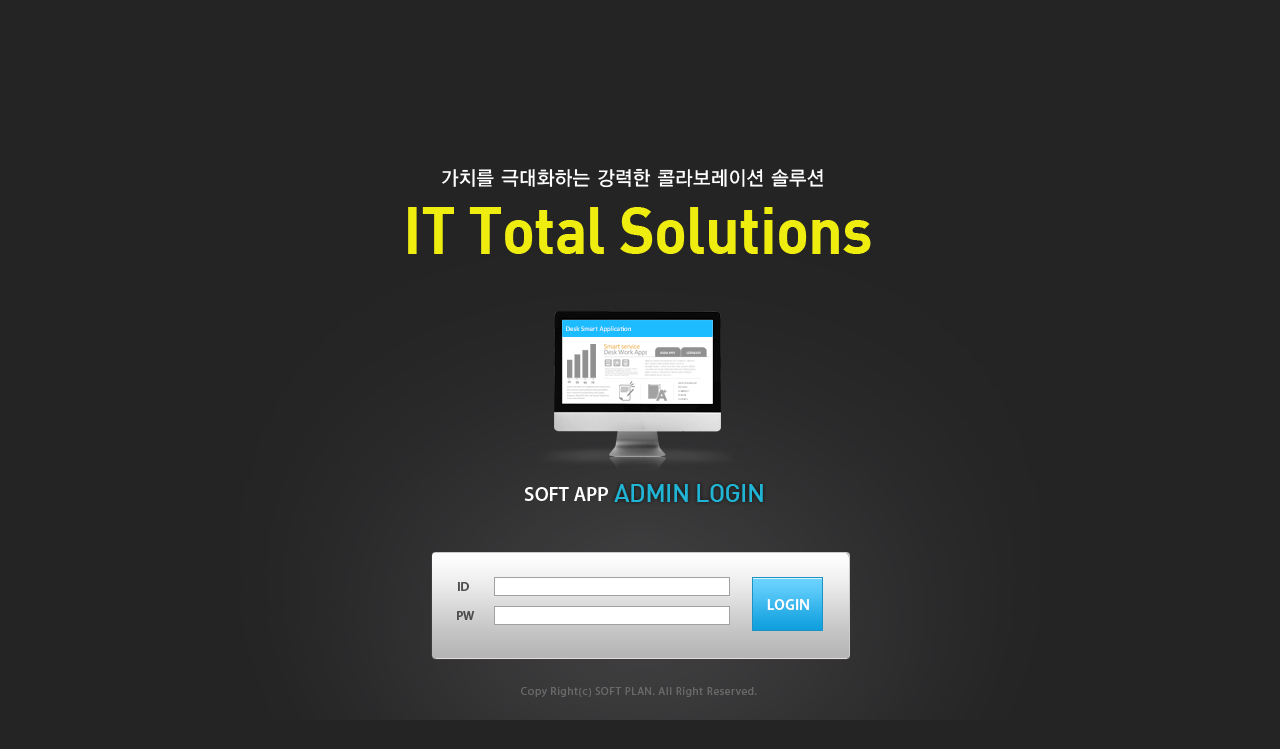

--- FILE ---
content_type: text/html; Charset=UTF-8
request_url: http://smtechsmc.co.kr/admin/category/cate_lv3.asp?lev=3&dept_code=1001006
body_size: 116
content:
<script language='javascript'>alert('濡쒓렇?몄씠 ?꾩슂?⑸땲??'); location.href='/admin/login.asp';</script>

--- FILE ---
content_type: text/html; Charset=UTF-8
request_url: http://smtechsmc.co.kr/admin/login.asp
body_size: 3084
content:


<!DOCTYPE html PUBLIC "-//W3C//DTD XHTML 1.0 Transitional//EN" "http://www.w3.org/TR/xhtml1/DTD/xhtml1-transitional.dtd">
<html xmlns="http://www.w3.org/1999/xhtml">
<head>
<meta http-equiv="Content-Type" content="text/html; charset=utf-8" />
<meta http-equiv="X-UA-Compatible" content="IE=edge">
<title>관리자 로그인</title>
<link rel="stylesheet" type="text/css" href="/admin/css/default.css" />
<link rel="stylesheet" type="text/css" href="/admin/css/login/login.css" />
<script language="javascript">
<!--
function check(){
var str
   str = document.login.id.value;
   //아이디 기입 여부
      if(str == "") {
		alert("ID를 입력해 주세요");
		document.login.id.focus();
		return false;

		
}
  //패스워드 기입 여부
  	str = document.login.pw.value;
	if(str == "") 
	{
		alert("패스워드를 입력해 주세요");
	    document.login.pw.focus();
		return false;

	}

	document.login.submit();
	return true;
}

//-->
</script>
</head>

<body style="background-color:#242425;">
<form method="POST" action="/admin/login_ok.asp" name="login" onSubmit="return check();">
<!--전체시작-->
<div id="wrap">
	<!--가로 1000px 시작-->
    <div class="all_box">
    	<!--텍스트 및 이미지 시작-->
        <div class="box_493">
        	<p><img src="/admin/images/login/text.png" width="493" height="111" alt="텍스트" /></p>
            <p><img src="/admin/images/login/img.png" width="493" height="265" alt="이미지" /></p>
        </div>
        <!--텍스트 및 이미지 끝-->
        
        <!--로그인영역 시작-->
    	<div class="box_419">
        	<div class="login_box">
            	<div class="input_area">
                	<!--아이디 입력 시작-->
                    <div>
                   	<span><img src="/admin/images/login/text_id.png" width="19" height="9" alt="아이디" /></span><span>
                   	<input name="id" type="text" class="input_box"/>
                   	</span>
                    </div>
                    <!--아이디 입력 끝-->                    
                    
                    <!--패스워드 입력 시작-->  
                    <div>
                   	<span><img src="/admin/images/login/text_pw.png" width="19" height="9" alt="아이디" /></span><span>
                   	<input name="pw" type="password" class="input_box"/>
                   	</span>
                    </div>
                    <!--패스워드 입력 끝--> 
                </div>
                <div class="btn_area" align="right"><input name="btn_login" type="image" src="/admin/images/login/btn_login.png" /></div>
            </div>
        </div>
        <!--로그인영역 끝-->
        
        <!--카피라이트 시작-->
        <div align="center"><img src="/admin/images/login/copyright.png" width="493" height="25" alt="카피라이트" /></div>
        <!--카피라이트 끝-->
    </div>
    <!--가로 1000px 끝-->
</div>
<!--전체 끝-->
</form>
</body>
</html>


--- FILE ---
content_type: text/css
request_url: http://smtechsmc.co.kr/admin/css/default.css
body_size: 385
content:
@charset "utf-8";
/* CSS Document */

@import url(nanumgothic.css);

body{margin:0; 
	 padding:0;
	 width:100%; 
	 height:100%;}

#wrap{width:100%;}

img{border:0;}

a{text-decoration:none;}


ul{list-style:none;
   padding:0;
   margin:0;}

li{list-style:none;
   padding:0;
   margin:0;}
   
p{margin:0;}

h1, h2, h3, h4, h5{font-size:0; display:none;}



--- FILE ---
content_type: text/css
request_url: http://smtechsmc.co.kr/admin/css/login/login.css
body_size: 677
content:
@charset "utf-8";
/* CSS Document */

.all_box{width:1000px;
		 margin:0 auto;
		 background:url(../../images/login/bg.png);
		 min-height:750px;}

.box_493{width:493px;
		margin:0 auto;
		margin-top:156px;}
		
.box_419{width:419px;
		 height:108px;
		 margin:0 auto;
		 margin-top:20px;
		 margin-bottom:20px;
		 background:url(../../images/login/loginbox_bg.png);
		 background-repeat:no-repeat;}
		  
.login_box{width:369px;
		   height:58px;
		   padding:25px;}
		   
.input_area{width:282px;
			float:left;}
			
.btn_area{width:85px;
		  float:left;}
		  
.input_box{width:230px;
		   margin:0 0 10px 15px;
		   border:1px solid #a1a1a1;}


--- FILE ---
content_type: text/css
request_url: http://smtechsmc.co.kr/admin/css/nanumgothic.css
body_size: 1279
content:
/* 
 * Nanum Gothic (Korean) http://www.google.com/webfonts/earlyaccess
 */
@font-face {
  font-family: 'Nanum Gothic';
  font-style: normal;
  font-weight: 700;
  src: url(fonts/NanumGothic-Bold.eot);
  src: url(fonts/NanumGothic-Bold.eot?#iefix) format('embedded-opentype'),
       url(fonts/NanumGothic-Bold.woff2) format('woff2'),
       url(fonts/NanumGothic-Bold.woff) format('woff'),
       url(fonts/NanumGothic-Bold.ttf) format('truetype');
}

@font-face {
  font-family: 'Nanum Gothic';
  font-style: normal;
  font-weight: 400;
  src: url(fonts/NanumGothic-Regular.eot);
  src: url(fonts/NanumGothic-Regular.eot?#iefix) format('embedded-opentype'),
       url(fonts/NanumGothic-Regular.woff2) format('woff2'),
       url(fonts/NanumGothic-Regular.woff) format('woff'),
       url(fonts/NanumGothic-Regular.ttf) format('truetype');
}

@font-face {
  font-family: 'Nanum Gothic';
  font-style: normal;
  font-weight: 800;
  src: url(fonts/NanumGothic-ExtraBold.eot);
  src: url(fonts/NanumGothic-ExtraBold.eot?#iefix) format('embedded-opentype'),
       url(fonts/NanumGothic-ExtraBold.woff2) format('woff2'),
       url(fonts/NanumGothic-ExtraBold.woff) format('woff'),
       url(fonts/NanumGothic-ExtraBold.ttf) format('truetype');
}